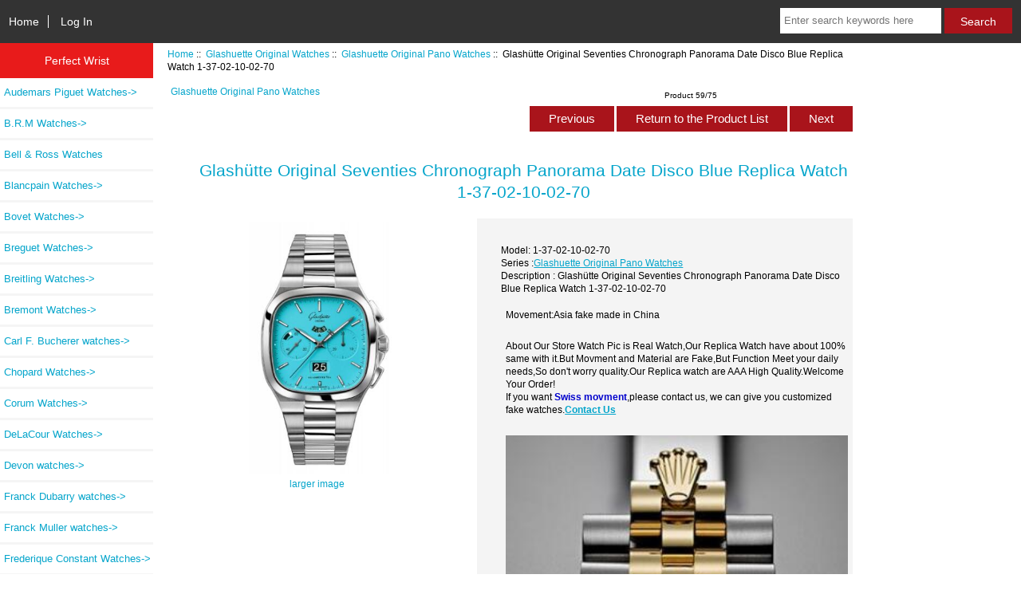

--- FILE ---
content_type: text/html; charset=utf-8
request_url: https://www.perfectwrist.ru/glash%25C3%25BCtte-original-seventies-chronograph-panorama-date-disco-blue-replica-watch-13702100270-p-12369.html
body_size: 7475
content:
<!DOCTYPE html>
<html dir="ltr" lang="en">
  <head>
  <meta charset="utf-8">
  <title>Glashütte Original Seventies Chronograph Panorama Date Disco Blue Replica Watch 1-37-02-10-02-70 [1-37-02-10-02-70] : Perfect Wrist- High Quality Replica Watches For Sale Fake Watches - Perfectwrist.ru</title>
  <meta name="keywords" content="Glashütte Original Seventies Chronograph Panorama Date Disco Blue Replica Watch 1-37-02-10-02-70 [1-37-02-10-02-70] Audemars Piguet Watches Rado Watches Hublot Watches Richard Mille Watches DeLaCour Watches Urwerk Watches Ulysse Nardin Watches Chopard Watches Patek Philippe Watches Tonino Lamborghini Watches Graham Watches Zenith Watches B.R.M Watches Breguet Watches Bell & Ross Watches Blancpain Watches Maurice Lacroix watches Breitling Watches U-Boat Watches Greubel Forsey watches Harry Winston watches Girard-Perregaux watches Longines watches Jacob & Co watches Franck Dubarry watches HYT watches Devon watches Porsche Design Watches Carl F. Bucherer watches Corum Watches Romain Jerome Watches Oris watches Franck Muller watches MB & F watches Grand Seiko Watches Bremont Watches Rebellion watches TUDOR Watches Rolex Watches Payment Glashuette Original Watches Versace Watches Parmigiani Watches Movado Watches Bovet Watches Frederique Constant Watches Perfect wrist replica fake watches made China" />
  <meta name="description" content="Perfect Wrist- High Quality Replica Watches For Sale Fake Watches - Perfectwrist.ru Glashütte Original Seventies Chronograph Panorama Date Disco Blue Replica Watch 1-37-02-10-02-70 [1-37-02-10-02-70] - Case Material: Stainless Steel Glass: Sapphire Back: Open Shape: Cushion Diameter: 40.00 mm Height: 13.50 mm Lug Width: 26.00 mm W/R: 100.00 m Dial Color: Blue Indexes: Stick / Dot Hands: Dauphine " />
  <meta http-equiv="Access-Control-Allow-Origin" content="*">


  <meta name="viewport" content="width=device-width, initial-scale=1, user-scalable=yes"/>


  <base href="https://www.perfectwrist.ru/" />
  <link rel="canonical" href="https://www.perfectwrist.ru/glash%C3%BCtte-original-seventies-chronograph-panorama-date-disco-blue-replica-watch-13702100270-p-12369.html" />

<link rel="stylesheet" type="text/css" href="includes/templates/responsive_classic/css/stylesheet.css" />
<link rel="stylesheet" type="text/css" href="includes/templates/responsive_classic/css/stylesheet_colors.css" />
<link rel="stylesheet" type="text/css" href="includes/templates/responsive_classic/css/stylesheet_css_buttons.css" />
<link rel="stylesheet" type="text/css" media="print" href="includes/templates/responsive_classic/css/print_stylesheet.css" />

<script type="text/javascript">window.jQuery || document.write(unescape('%3Cscript type="text/javascript" src="https://code.jquery.com/jquery-3.3.1.min.js" integrity="sha256-FgpCb/KJQlLNfOu91ta32o/NMZxltwRo8QtmkMRdAu8=" crossorigin="anonymous"%3E%3C/script%3E'));</script>
<script type="text/javascript">window.jQuery || document.write(unescape('%3Cscript type="text/javascript" src="includes/templates/responsive_classic/jscript/jquery.min.js"%3E%3C/script%3E'));</script>
<script type="text/javascript">window.jQuery || document.write(unescape('%3Cscript type="text/javascript" src="includes/templates/template_default/jscript/jquery.min.js"%3E%3C/script%3E'));</script>

<script type="text/javascript" src="includes/templates/responsive_classic/jscript/jscript_matchHeight-min.js"></script>
<script type="text/javascript" src="includes/modules/pages/product_info/jscript_textarea_counter.js"></script>
<script>
if (typeof zcJS == "undefined" || !zcJS) {
  window.zcJS = { name: 'zcJS', version: '0.1.0.0' };
}

zcJS.ajax = function (options) {
  options.url = options.url.replace("&amp;", unescape("&amp;"));
  var deferred = jQuery.Deferred(function (d) {
      var securityToken = 'e1f7714dc4e4b295a18c602955034496';
      var defaults = {
          cache: false,
          type: 'POST',
          traditional: true,
          dataType: 'json',
          timeout: 5000,
          data: jQuery.extend(true,{
            securityToken: securityToken
        }, options.data)
      },
      settings = jQuery.extend(true, {}, defaults, options);
      if (typeof(console.log) == 'function') {
          console.log( settings );
      }

      d.done(settings.success);
      d.fail(settings.error);
      d.done(settings.complete);
      var jqXHRSettings = jQuery.extend(true, {}, settings, {
          success: function (response, textStatus, jqXHR) {
            d.resolve(response, textStatus, jqXHR);
          },
          error: function (jqXHR, textStatus, errorThrown) {
              if (window.console) {
                if (typeof(console.log) == 'function') {
                  console.log(jqXHR);
                }
              }
              d.reject(jqXHR, textStatus, errorThrown);
          },
          complete: d.resolve
      });
      jQuery.ajax(jqXHRSettings);
   }).fail(function(jqXHR, textStatus, errorThrown) {
   var response = jqXHR.getResponseHeader('status');
   var responseHtml = jqXHR.responseText;
   var contentType = jqXHR.getResponseHeader("content-type");
   switch (response)
     {
       case '403 Forbidden':
         var jsonResponse = JSON.parse(jqXHR.responseText);
         var errorType = jsonResponse.errorType;
         switch (errorType)
         {
           case 'ADMIN_BLOCK_WARNING':
           break;
           case 'AUTH_ERROR':
           break;
           case 'SECURITY_TOKEN':
           break;

           default:
             alert('An Internal Error of type '+errorType+' was received while processing an ajax call. The action you requested could not be completed.');
         }
       break;
       default:
        if (jqXHR.status === 200) {
            if (contentType.toLowerCase().indexOf("text/html") >= 0) {
                document.open();
                document.write(responseHtml);
                document.close();
            }
         }
     }
   });

  var promise = deferred.promise();
  return promise;
};
zcJS.timer = function (options) {
  var defaults = {
    interval: 10000,
    startEvent: null,
    intervalEvent: null,
    stopEvent: null

},
  settings = jQuery.extend(true, {}, defaults, options);

  var enabled = new Boolean(false);
  var timerId = 0;
  var mySelf;
  this.Start = function()
  {
      this.enabled = new Boolean(true);

      mySelf = this;
      mySelf.settings = settings;
      if (mySelf.enabled)
      {
          mySelf.timerId = setInterval(
          function()
          {
              if (mySelf.settings.intervalEvent)
              {
                mySelf.settings.intervalEvent(mySelf);
              }
          }, mySelf.settings.interval);
          if (mySelf.settings.startEvent)
          {
            mySelf.settings.startEvent(mySelf);
          }
      }
  };
  this.Stop = function()
  {
    mySelf.enabled = new Boolean(false);
    clearInterval(mySelf.timerId);
    if (mySelf.settings.stopEvent)
    {
      mySelf.settings.stopEvent(mySelf);
    }
  };
};

</script>


<script type="text/javascript">

(function($) {
$(document).ready(function() {

$('#contentMainWrapper').addClass('onerow-fluid');
 $('#mainWrapper').css({
     'max-width': '100%',
     'margin': 'auto'
 });
 $('#headerWrapper').css({
     'max-width': '100%',
     'margin': 'auto'
 });
 $('#navSuppWrapper').css({
     'max-width': '100%',
     'margin': 'auto'
 });


$('.leftBoxContainer').css('width', '');
$('.rightBoxContainer').css('width', '');
$('#mainWrapper').css('margin', 'auto');

$('a[href="#top"]').click(function(){
$('html, body').animate({scrollTop:0}, 'slow');
return false;
});

$(".categoryListBoxContents").click(function() {
window.location = $(this).find("a").attr("href"); 
return false;
});

$('.centeredContent').matchHeight();
$('.specialsListBoxContents').matchHeight();
$('.centerBoxContentsAlsoPurch').matchHeight();
$('.categoryListBoxContents').matchHeight();

$('.no-fouc').removeClass('no-fouc');
});

}) (jQuery);

</script>

<script type="text/javascript">
function popupWindow(url) {
  window.open(url,'popupWindow','toolbar=no,location=no,directories=no,status=no,menubar=no,scrollbars=no,resizable=yes,copyhistory=no,width=100,height=100,screenX=150,screenY=150,top=150,left=150')
}
function popupWindowPrice(url) {
  window.open(url,'popupWindow','toolbar=no,location=no,directories=no,status=no,menubar=no,scrollbars=yes,resizable=yes,copyhistory=no,width=600,height=400,screenX=150,screenY=150,top=150,left=150')
}
</script>

<link rel="stylesheet" type="text/css" href="includes/templates/responsive_classic/css/responsive.css" /><link rel="stylesheet" type="text/css" href="includes/templates/responsive_classic/css/responsive_default.css" />  <script type="text/javascript">document.documentElement.className = 'no-fouc';</script>
  <link rel="stylesheet" type="text/css" href="https://maxcdn.bootstrapcdn.com/font-awesome/4.7.0/css/font-awesome.min.css" />
</head>


<body id="productinfoBody">



<div id="mainWrapper">



<!--bof-header logo and navigation display-->

<div id="headerWrapper">

<!--bof navigation display-->
<div id="navMainWrapper" class="group onerow-fluid">

<div id="navMain">
  <ul class="back">
    <li><a href="https://www.perfectwrist.ru/">Home</a></li>
    <li class="last"><a href="https://www.perfectwrist.ru/index.php?main_page=login">Log In</a></li>

  </ul>
<div id="navMainSearch" class="forward"><form name="quick_find_header" action="https://www.perfectwrist.ru/index.php?main_page=advanced_search_result" method="get"><input type="hidden" name="main_page" value="advanced_search_result" /><input type="hidden" name="search_in_description" value="1" /><input type="text" name="keyword" size="6" maxlength="30" style="width: 100px" placeholder="Enter search keywords here" aria-label="Enter search keywords here"  />&nbsp;<input class="cssButton submit_button button  button_search" onmouseover="this.className='cssButtonHover  button_search button_searchHover'" onmouseout="this.className='cssButton submit_button button  button_search'" type="submit" value="Search" /></form></div>
</div>
</div>
<!--eof navigation display-->


<!--bof branding display-->


<!--eof branding display-->
<!--eof header logo and navigation display-->


<!--bof optional categories tabs navigation display-->

<!--eof optional categories tabs navigation display-->

<!--bof header ezpage links-->
<!--eof header ezpage links-->
</div>


<div id="contentMainWrapper">

  <div class="col150">
<!--// bof: categories //-->
<div class="leftBoxContainer" id="categories" style="width: 200px">
<h3 class="leftBoxHeading" id="categoriesHeading">Perfect Wrist</h3>
<div id="categoriesContent" class="sideBoxContent"><ul class="list-links">
<li><a class="category-top" href="https://www.perfectwrist.ru/audemars-piguet-watches-c-1.html">Audemars Piguet Watches-&gt;</a></li>
<li><a class="category-top" href="https://www.perfectwrist.ru/brm-watches-c-167.html">B.R.M Watches-&gt;</a></li>
<li><a class="category-top" href="https://www.perfectwrist.ru/bell-ross-watches-c-187.html">Bell & Ross Watches</a></li>
<li><a class="category-top" href="https://www.perfectwrist.ru/blancpain-watches-c-192.html">Blancpain Watches-&gt;</a></li>
<li><a class="category-top" href="https://www.perfectwrist.ru/bovet-watches-c-479.html">Bovet Watches-&gt;</a></li>
<li><a class="category-top" href="https://www.perfectwrist.ru/breguet-watches-c-178.html">Breguet Watches-&gt;</a></li>
<li><a class="category-top" href="https://www.perfectwrist.ru/breitling-watches-c-206.html">Breitling Watches-&gt;</a></li>
<li><a class="category-top" href="https://www.perfectwrist.ru/bremont-watches-c-395.html">Bremont Watches-&gt;</a></li>
<li><a class="category-top" href="https://www.perfectwrist.ru/carl-f-bucherer-watches-c-338.html">Carl F. Bucherer watches-&gt;</a></li>
<li><a class="category-top" href="https://www.perfectwrist.ru/chopard-watches-c-126.html">Chopard Watches-&gt;</a></li>
<li><a class="category-top" href="https://www.perfectwrist.ru/corum-watches-c-349.html">Corum Watches-&gt;</a></li>
<li><a class="category-top" href="https://www.perfectwrist.ru/delacour-watches-c-117.html">DeLaCour Watches-&gt;</a></li>
<li><a class="category-top" href="https://www.perfectwrist.ru/devon-watches-c-317.html">Devon watches-&gt;</a></li>
<li><a class="category-top" href="https://www.perfectwrist.ru/franck-dubarry-watches-c-294.html">Franck Dubarry watches-&gt;</a></li>
<li><a class="category-top" href="https://www.perfectwrist.ru/franck-muller-watches-c-381.html">Franck Muller watches-&gt;</a></li>
<li><a class="category-top" href="https://www.perfectwrist.ru/frederique-constant-watches-c-503.html">Frederique Constant Watches-&gt;</a></li>
<li><a class="category-top" href="https://www.perfectwrist.ru/girardperregaux-watches-c-251.html">Girard-Perregaux  watches-&gt;</a></li>
<li><a class="category-top" href="https://www.perfectwrist.ru/glashuette-original-watches-c-437.html"><span class="category-subs-parent">Glashuette Original Watches</span>-&gt;</a></li>
<li><a class="category-products" href="https://www.perfectwrist.ru/glashuette-original-ladies-watches-c-437_443.html">&nbsp;&nbsp;|_&nbsp;Glashuette Original Ladies Watches</a></li>
<li><a class="category-products" href="https://www.perfectwrist.ru/glashuette-original-pano-watches-c-437_440.html"><span class="category-subs-selected">&nbsp;&nbsp;|_&nbsp;Glashuette Original Pano Watches</span></a></li>
<li><a class="category-products" href="https://www.perfectwrist.ru/glashuette-original-senator-watches-c-437_441.html">&nbsp;&nbsp;|_&nbsp;Glashuette Original Senator Watches</a></li>
<li><a class="category-products" href="https://www.perfectwrist.ru/glashuette-original-spezialist-watches-c-437_438.html">&nbsp;&nbsp;|_&nbsp;Glashuette Original Spezialist Watches</a></li>
<li><a class="category-products" href="https://www.perfectwrist.ru/glashuette-original-vintage-watches-c-437_439.html">&nbsp;&nbsp;|_&nbsp;Glashuette Original Vintage Watches</a></li>
<li><a class="category-top" href="https://www.perfectwrist.ru/graham-watches-c-156.html">Graham Watches-&gt;</a></li>
<li><a class="category-top" href="https://www.perfectwrist.ru/grand-seiko-watches-c-390.html">Grand Seiko Watches-&gt;</a></li>
<li><a class="category-top" href="https://www.perfectwrist.ru/greubel-forsey-watches-c-226.html">Greubel Forsey watches</a></li>
<li><a class="category-top" href="https://www.perfectwrist.ru/harry-winston-watches-c-227.html">Harry Winston watches-&gt;</a></li>
<li><a class="category-top" href="https://www.perfectwrist.ru/hublot-watches-c-28.html">Hublot Watches-&gt;</a></li>
<li><a class="category-top" href="https://www.perfectwrist.ru/hyt-watches-c-298.html">HYT watches-&gt;</a></li>
<li><a class="category-top" href="https://www.perfectwrist.ru/jacob-co-watches-c-287.html">Jacob & Co watches-&gt;</a></li>
<li><a class="category-top" href="https://www.perfectwrist.ru/longines-watches-c-272.html">Longines watches-&gt;</a></li>
<li><a class="category-top" href="https://www.perfectwrist.ru/maurice-lacroix-watches-c-199.html">Maurice Lacroix watches-&gt;</a></li>
<li><a class="category-top" href="https://www.perfectwrist.ru/mb-f-watches-c-387.html">MB & F watches-&gt;</a></li>
<li><a class="category-top" href="https://www.perfectwrist.ru/movado-watches-c-451.html">Movado Watches-&gt;</a></li>
<li><a class="category-top" href="https://www.perfectwrist.ru/oris-watches-c-366.html">Oris watches-&gt;</a></li>
<li><a class="category-top" href="https://www.perfectwrist.ru/parmigiani-watches-c-447.html">Parmigiani Watches-&gt;</a></li>
<li><a class="category-top" href="https://www.perfectwrist.ru/patek-philippe-watches-c-149.html">Patek Philippe Watches-&gt;</a></li>
<li><a class="category-top" href="https://www.perfectwrist.ru/payment-c-432.html">Payment</a></li>
<li><a class="category-top" href="https://www.perfectwrist.ru/porsche-design-watches-c-320.html">Porsche Design Watches-&gt;</a></li>
<li><a class="category-top" href="https://www.perfectwrist.ru/rado-watches-c-10.html">Rado Watches-&gt;</a></li>
<li><a class="category-top" href="https://www.perfectwrist.ru/rebellion-watches-c-412.html">Rebellion watches-&gt;</a></li>
<li><a class="category-top" href="https://www.perfectwrist.ru/richard-mille-watches-c-58.html">Richard Mille Watches-&gt;</a></li>
<li><a class="category-top" href="https://www.perfectwrist.ru/rolex-watches-c-425.html">Rolex Watches-&gt;</a></li>
<li><a class="category-top" href="https://www.perfectwrist.ru/romain-jerome-watches-c-360.html">Romain Jerome Watches-&gt;</a></li>
<li><a class="category-top" href="https://www.perfectwrist.ru/tonino-lamborghini-watches-c-155.html">Tonino Lamborghini Watches</a></li>
<li><a class="category-top" href="https://www.perfectwrist.ru/tudor-watches-c-418.html">TUDOR Watches-&gt;</a></li>
<li><a class="category-top" href="https://www.perfectwrist.ru/uboat-watches-c-219.html">U-Boat Watches-&gt;</a></li>
<li><a class="category-top" href="https://www.perfectwrist.ru/ulysse-nardin-watches-c-122.html">Ulysse Nardin Watches-&gt;</a></li>
<li><a class="category-top" href="https://www.perfectwrist.ru/urwerk-watches-c-120.html">Urwerk Watches</a></li>
<li><a class="category-top" href="https://www.perfectwrist.ru/versace-watches-c-444.html">Versace Watches-&gt;</a></li>
<li><a class="category-top" href="https://www.perfectwrist.ru/zenith-watches-c-159.html">Zenith Watches-&gt;</a></li>
</ul></div></div>
<!--// eof: categories //-->

  </div>


  <div class="col670">

<!-- bof  breadcrumb -->
    <div id="navBreadCrumb">  <a href="https://www.perfectwrist.ru/">Home</a>&nbsp;::&nbsp;
  <a href="https://www.perfectwrist.ru/glashuette-original-watches-c-437.html">Glashuette Original Watches</a>&nbsp;::&nbsp;
  <a href="https://www.perfectwrist.ru/glashuette-original-pano-watches-c-437_440.html">Glashuette Original Pano Watches</a>&nbsp;::&nbsp;
Glashütte Original Seventies Chronograph Panorama Date Disco Blue Replica Watch 1-37-02-10-02-70
</div>
<!-- eof breadcrumb -->


<!-- bof upload alerts -->
<!-- eof upload alerts -->

<style type="text/css">
<!--
.STYLE1 {font-weight: bold}
.STYLE2 {
	color: #0000CC;
	font-weight: bold;
}
-->
</style>

<div class="centerColumn" id="productGeneral">

<!--bof Form start-->
<form name="cart_quantity" action="https://www.perfectwrist.ru/glash%C3%BCtte-original-seventies-chronograph-panorama-date-disco-blue-replica-watch-13702100270-p-12369.html?action=add_product" method="post" enctype="multipart/form-data"><input type="hidden" name="securityToken" value="e1f7714dc4e4b295a18c602955034496" />
<!--eof Form start-->


<!--bof Category Icon -->

<div id="categoryIcon" class="categoryIcon alignLeft"><a href="https://www.perfectwrist.ru/glashuette-original-pano-watches-c-437_440.html">Glashuette Original Pano Watches</a></div>
<!--eof Category Icon -->

<!--bof Prev/Next top position -->
<div class="navNextPrevWrapper centeredContent">
<p class="navNextPrevCounter">Product 59/75</p>
<div class="navNextPrevList"><a href="https://www.perfectwrist.ru/glash%C3%BCtte-original-seventies-chronograph-panorama-date-disco-blue-replica-watch-13702100263-p-12370.html"><span class="cssButton normal_button button  button_prev" onmouseover="this.className='cssButtonHover normal_button button  button_prev button_prevHover'" onmouseout="this.className='cssButton normal_button button  button_prev'">&nbsp;Previous&nbsp;</span></a></div>
<div class="navNextPrevList"><a href="https://www.perfectwrist.ru/glashuette-original-pano-watches-c-437_440.html"><span class="cssButton normal_button button  button_return_to_product_list" onmouseover="this.className='cssButtonHover normal_button button  button_return_to_product_list button_return_to_product_listHover'" onmouseout="this.className='cssButton normal_button button  button_return_to_product_list'">&nbsp;Return to the Product List&nbsp;</span></a></div>
<div class="navNextPrevList"><a href="https://www.perfectwrist.ru/glash%C3%BCtte-original-seventies-chronograph-panorama-date-replica-watch-13702080261-p-11982.html"><span class="cssButton normal_button button  button_next" onmouseover="this.className='cssButtonHover normal_button button  button_next button_nextHover'" onmouseout="this.className='cssButton normal_button button  button_next'">&nbsp;Next&nbsp;</span></a></div>
</div>
<!--eof Prev/Next top position-->

<div id="prod-info-top">
<!--bof Product Name-->
<h1 id="productName" class="productGeneral">Glashütte Original Seventies Chronograph Panorama Date Disco Blue Replica Watch 1-37-02-10-02-70</h1>
<!--eof Product Name-->

<div id="pinfo-left" class="group">
<!--bof Main Product Image -->
<div id="productMainImage" class="centeredContent back">
<script type="text/javascript">
document.write('<a href="javascript:popupWindow(\'https://www.perfectwrist.ru/index.php?main_page=popup_image&amp;pID=12369\')"><img src="images/1-37-02-10-02-70.jpg" alt="Glashütte Original Seventies Chronograph Panorama Date Disco Blue Replica Watch 1-37-02-10-02-70" title="Glashütte Original Seventies Chronograph Panorama Date Disco Blue Replica Watch 1-37-02-10-02-70" width="246" height="320" /><br /><span class="imgLink">larger image</span></a>');
</script>
<noscript>
<a href="https://www.perfectwrist.ru/index.php?main_page=popup_image&amp;pID=12369" target="_blank"><img src="images/1-37-02-10-02-70.jpg" alt="Glashütte Original Seventies Chronograph Panorama Date Disco Blue Replica Watch 1-37-02-10-02-70" title="Glashütte Original Seventies Chronograph Panorama Date Disco Blue Replica Watch 1-37-02-10-02-70" width="246" height="320" /><br /><span class="imgLink">larger image</span></a></noscript>
</div><!--eof Main Product Image-->

<!--bof Additional Product Images -->
 <!--eof Additional Product Images -->
</div>

<div id="pinfo-right" class="group grids">
<!--bof Product Price block -->
<!--bof Product details list  -->
<ul id="productDetailsList">
  <li>Model: 1-37-02-10-02-70</li>
  
  
  
  <li>Series :<a href="https://www.perfectwrist.ru/glashuette-original-pano-watches-c-437_440.html">Glashuette Original Pano Watches</a></li>
  <li>Description : Glashütte Original Seventies Chronograph Panorama Date Disco Blue Replica Watch 1-37-02-10-02-70</li>
  <p id="availability_statut">
				<span id="availability_label">Movement:Asia fake made in China</span></p>
<P>About Our Store Watch Pic is Real Watch,Our Replica Watch have about 100% same with it.But Movment and Material are Fake,But Function Meet your daily needs,So don't worry quality.Our Replica watch are AAA High Quality.Welcome Your Order!<br />If you want <span class="STYLE2">Swiss movment</span>,please contact us, we can give you customized fake watches.<span class="contact STYLE1"><a href="https://www.perfectwrist.ru/contact_us.html">Contact Us</a></span></P>
<p><a href="https://www.perfectwrist.ru/rolex-watches-c-425.html"><img src="https://www.perfectwrist.ru/images/Rolexlogo.jpg" width="430" border="0" ></a> Best Cheapest Perfect <a href="https://www.perfectwrist.ru/rolex-watches-c-425.html">Rolex Replica Watches</a></p>	
</ul>
<!--eof Product details list -->

<!--bof free ship icon  -->
<!--eof free ship icon  -->
</div>

<div id="cart-box" class="grids">
<h2 id="productPrices" class="productGeneral">
<span class="productBasePrice">$210.00</span></h2>
<!--eof Product Price block -->

<!--bof Attributes Module -->
<!--eof Attributes Module -->

<!--bof Quantity Discounts table -->
<!--eof Quantity Discounts table -->

<!--bof Add to Cart Box -->
    <div id="cartAdd">
    <div class="max-qty"></div><span class="qty-text">Add to Cart: </span><input type="text" name="cart_quantity" value="1" maxlength="6" size="4" /><input type="hidden" name="products_id" value="12369" /><input class="cssButton submit_button button  button_in_cart" onmouseover="this.className='cssButtonHover  button_in_cart button_in_cartHover'" onmouseout="this.className='cssButton submit_button button  button_in_cart'" type="submit" value="Add to Cart" />          </div>
<!--eof Add to Cart Box-->
</div>
</div>




<!--bof Product description -->
<div id="productDescription" class="productGeneral biggerText">Case<br />
Material:	Stainless Steel<br />
Glass:	Sapphire<br />
Back:	Open<br />
Shape:	Cushion<br />
Diameter:	40.00 mm<br />
Height:	13.50 mm<br />
Lug Width:	26.00 mm<br />
W/R:	100.00 m<br />
Dial<br />
Color:	Blue<br />
Indexes:	Stick / Dot<br />
Hands:	Dauphine</div>
<!--eof Product description -->

<!--bof Prev/Next bottom position -->
<!--eof Prev/Next bottom position -->

<!--bof Reviews button and count-->

<!--eof Reviews button and count -->


<!--bof Product date added/available-->

<!--eof Product date added/available -->

<!--bof Product URL -->
<!--eof Product URL -->

<!--bof also purchased products module-->

<center><div class="centerBoxWrapper" id="similar_product" style="overflow:hidden; width:100%;">
<h2 style="font-size:18px; font-weight:bold; color:#000; margin:5px; padding:5px; height:35px; line-height:5px; border-bottom:1px solid #000; margin-bottom:10px;">Premium Related <a href="https://www.perfectwrist.ru/">Replica Watches</a>: <a href="https://www.perfectwrist.ru/glashuette-original-pano-watches-c-437_440.html">Glashuette Original Pano Watches</a></h2>
<ul>

<li id="li0" style="float:left; text-align:center; margin:2px; width:200px; list-style-type:none; height:235px;">
<a href="https://www.perfectwrist.ru/replica-glashuette-original-panomaticlunar-watch-fold-fastener-19002233530-p-11168.html"><img src="images/1-90-02-23-35-01.jpg" alt="Replica Glashuette Original PanoMaticLunar Watch fold fastener 1-90-02-23-35-30" title="Replica Glashuette Original PanoMaticLunar Watch fold fastener 1-90-02-23-35-30" width="61" height="80" /></a><p style="text-align:center;"><a href="https://www.perfectwrist.ru/replica-glashuette-original-panomaticlunar-watch-fold-fastener-19002233530-p-11168.html">Replica Glashuette Original PanoMaticLunar Watch fold fastener 1-90-02-23-35-30</a><br /><span class="productBasePrice">$240.00</span></p>
</li>
<li id="li1" style="float:left; text-align:center; margin:2px; width:200px; list-style-type:none; height:235px;">
<a href="https://www.perfectwrist.ru/glash%C3%BCtte-original-panomaticlunar-19002463261-replica-watch-p-12341.html"><img src="images/1-90-02-46-32-61.jpg" alt="Glashütte Original PanoMaticLunar 1-90-02-46-32-61 Replica Watch" title="Glashütte Original PanoMaticLunar 1-90-02-46-32-61 Replica Watch" width="83" height="80" /></a><p style="text-align:center;"><a href="https://www.perfectwrist.ru/glash%C3%BCtte-original-panomaticlunar-19002463261-replica-watch-p-12341.html">Glashütte Original PanoMaticLunar 1-90-02-46-32-61 Replica Watch</a><br /><span class="productBasePrice">$230.00</span></p>
</li>
<li id="li2" style="float:left; text-align:center; margin:2px; width:200px; list-style-type:none; height:235px;">
<a href="https://www.perfectwrist.ru/glash%C3%BCtte-original-panomatic-calendar-red-gold-silver-alligator-pin-replica-watch-19209020502-p-12334.html"><img src="images/1-92-09-02-05-02.jpg" alt="Glashütte Original PanoMatic Calendar Red Gold Silver Alligator Pin Replica Watch 1-92-09-02-05-02" title="Glashütte Original PanoMatic Calendar Red Gold Silver Alligator Pin Replica Watch 1-92-09-02-05-02" width="64" height="80" /></a><p style="text-align:center;"><a href="https://www.perfectwrist.ru/glash%C3%BCtte-original-panomatic-calendar-red-gold-silver-alligator-pin-replica-watch-19209020502-p-12334.html">Glashütte Original PanoMatic Calendar Red Gold Silver Alligator Pin Replica Watch 1-92-09-02-05-02</a><br /><span class="productBasePrice">$240.00</span></p>
</li>
<li id="li3" style="float:left; text-align:center; margin:2px; width:200px; list-style-type:none; height:235px;">
<a href="https://www.perfectwrist.ru/glash%C3%BCtte-original-panomaticlunar-19002133262-replica-watch-p-12339.html"><img src="images/1-90-02-13-32-62.jpg" alt="Glashütte Original PanoMaticLunar 1-90-02-13-32-62 Replica Watch" title="Glashütte Original PanoMaticLunar 1-90-02-13-32-62 Replica Watch" width="68" height="80" /></a><p style="text-align:center;"><a href="https://www.perfectwrist.ru/glash%C3%BCtte-original-panomaticlunar-19002133262-replica-watch-p-12339.html">Glashütte Original PanoMaticLunar 1-90-02-13-32-62 Replica Watch</a><br /><span class="productBasePrice">$230.00</span></p>
</li>
<li id="li4" style="float:left; text-align:center; margin:2px; width:200px; list-style-type:none; height:235px;">
<a href="https://www.perfectwrist.ru/glashuette-original-panomaticlunar-replica-watch-19002433205-p-9674.html"><img src="images/1-90-02-43-32-05.jpg" alt="Glashuette Original PanoMaticLunar Replica Watch 1-90-02-43-32-05" title="Glashuette Original PanoMaticLunar Replica Watch 1-90-02-43-32-05" width="81" height="80" /></a><p style="text-align:center;"><a href="https://www.perfectwrist.ru/glashuette-original-panomaticlunar-replica-watch-19002433205-p-9674.html">Glashuette Original PanoMaticLunar Replica Watch 1-90-02-43-32-05</a><br /><span class="productBasePrice">$220.00</span></p>
</li>
<li id="li5" style="float:left; text-align:center; margin:2px; width:200px; list-style-type:none; height:235px;">
<a href="https://www.perfectwrist.ru/glash%C3%BCtte-original-panoreserve-stainless-steel-silver-synthetic-replica-watch-16501221236-p-11668.html"><img src="images/1-65-01-22-12-36.jpg" alt="Glashütte Original PanoReserve Stainless Steel Silver Synthetic Replica Watch 1-65-01-22-12-36" title="Glashütte Original PanoReserve Stainless Steel Silver Synthetic Replica Watch 1-65-01-22-12-36" width="64" height="80" /></a><p style="text-align:center;"><a href="https://www.perfectwrist.ru/glash%C3%BCtte-original-panoreserve-stainless-steel-silver-synthetic-replica-watch-16501221236-p-11668.html">Glashütte Original PanoReserve Stainless Steel Silver Synthetic Replica Watch 1-65-01-22-12-36</a><br /><span class="productBasePrice">$230.00</span></p>
</li>
</ul>
</center>
  <p><strong>Recommended For You</strong>: <span class="STYLE9"><a href="https://www.perfectwrist.ru/audemars-piguet-watches-c-1.html">Replica Audemars Piguet Watches</a>; <a href="https://www.perfectwrist.ru/tudor-watches-c-418.html">Replica Tudor Watches</a>; <a href="https://www.perfectwrist.ru/rolex-watches-c-425.html">Replica Rolex Watches</a>;<a href="https://www.perfectwrist.ru/richard-mille-watches-c-58.html">Replica Richard Mille Watches </a>; <a href="https://www.perfectwrist.ru/breitling-watches-c-206.html">Replica Breitling Watches</a> ; <a href="https://www.perfectwrist.ru/patek-philippe-watches-c-149.html">Replica Patek Philippe Watches</a></span> ; <a href="https://www.perfectwrist.ru/tudor-black-bay-watches-c-418_429.html">Tudor Black Bay Replica Watches</a> ... </p>
</div><!--eof also purchased products module-->

<!--bof Form close-->
</form>
<!--bof Form close-->
</div>

  </div>


  <div class="col150">
  </div>


</div>



<!--bof-navigation display -->
<div id="navSuppWrapper">
<div id="navSupp">
<ul>
<li><a href="https://www.perfectwrist.ru/">Home</a></li>
  <li><a href="https://www.perfectwrist.ru/contact_us.html">Contact Us</a></li>
  <li><a href="https://www.perfectwrist.ru/shippinginfo.html">Shipping Information</a></li>
  <li><a href="https://www.perfectwrist.ru/payment-ezp-3.html">Payment</a></li>
  <li><a href="https://www.perfectwrist.ru/swiss-movement-ezp-4.html">Swiss Movement</a></li>
</ul>
</div>
</div>
<!--eof-navigation display -->

<!--bof-ip address display -->

<!--eof-ip address display -->

<!--bof-banner #5 display -->

<!--eof-banner #5 display -->

<!--bof- site copyright display -->
<div id="siteinfoLegal" class="legalCopyright">Copyright &copy; 2026 <a href="https://www.perfectwrist.ru/index.php?main_page=index">https://www.perfectwrist.ru</a>. Powered by <a href="https://www.zen-cart.com" rel="noopener noreferrer" target="_blank">Zen Cart</a></div>
<script charset="UTF-8" id="LA_COLLECT" src="//sdk.51.la/js-sdk-pro.min.js"></script>
<script>LA.init({id:"KKPdEOr1MpwlU3Xt",ck:"KKPdEOr1MpwlU3Xt"})</script>

<!--eof- site copyright display -->



</div>
<!--bof- parse time display -->

<!--eof- parse time display -->
<!--bof- banner #6 display -->

<!--eof- banner #6 display -->




 


<script defer src="https://static.cloudflareinsights.com/beacon.min.js/vcd15cbe7772f49c399c6a5babf22c1241717689176015" integrity="sha512-ZpsOmlRQV6y907TI0dKBHq9Md29nnaEIPlkf84rnaERnq6zvWvPUqr2ft8M1aS28oN72PdrCzSjY4U6VaAw1EQ==" data-cf-beacon='{"version":"2024.11.0","token":"0c4d9f32e2f54136b82fda8dc7762706","r":1,"server_timing":{"name":{"cfCacheStatus":true,"cfEdge":true,"cfExtPri":true,"cfL4":true,"cfOrigin":true,"cfSpeedBrain":true},"location_startswith":null}}' crossorigin="anonymous"></script>
</body>
</html>
